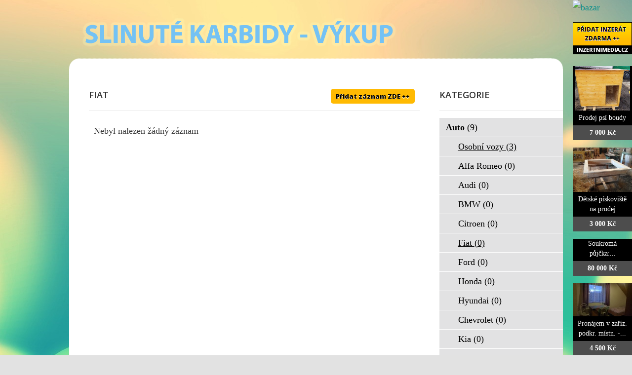

--- FILE ---
content_type: text/html; charset=utf-8
request_url: http://www.slinute-karbidy-vykup.cz/bazar/auto/osobni-vozy/fiat
body_size: 3791
content:
<!DOCTYPE html>
<html lang="cs-cz">
<head>
  <base href="http://www.slinute-karbidy-vykup.cz/bazar/auto/osobni-vozy/fiat" />
  <meta http-equiv="content-type" content="text/html; charset=utf-8" />
  <meta name="title" content="Fiat" />
  <meta name="author" content="Monaxa Provider s.r.o. (www.firemni-reklama.cz)" />
  <meta name="generator" content="Joomla! - Open Source Content Management" />
  <title>Fiat - slinute-karbidy-vykup.cz</title>
  <link href="http://www.slinute-karbidy-vykup.cz/bazar/auto/osobni-vozy/fiat" rel="canonical" />
  <link rel="stylesheet" href="/bazar/media/system/css/modal.css" type="text/css" />
  <link rel="stylesheet" href="/data/style.css" type="text/css" />
  <link rel="stylesheet" href="https://fonts.googleapis.com/css?family=Open+Sans:300italic,400italic,600italic,700italic,800italic,400,800,700,600,300&amp;subset=latin,latin-ext" type="text/css" />
  <script src="/bazar/media/system/js/mootools-core.js" type="text/javascript"></script>
  <script src="/bazar/media/system/js/core.js" type="text/javascript"></script>
  <script src="/bazar/media/system/js/mootools-more.js" type="text/javascript"></script>
  <script src="/bazar/media/system/js/modal.js" type="text/javascript"></script>
  <script type="text/javascript">
window.addEvent('domready', function() {
			$$('.tooltip').each(function(el) {
				var title = el.get('title');
				if (title) {
					var parts = title.split('::', 2);
					el.store('tip:title', parts[0]);
					el.store('tip:text', parts[1]);
				}
			});
			var JTooltips = new Tips($$('.tooltip'), { maxTitleChars: 50, fixed: false});
		});
		window.addEvent('domready', function() {

			SqueezeBox.initialize({});
			SqueezeBox.assign($$('a.modal'), {
				parse: 'rel'
			});
		});


  </script>
  <link href="http://www.slinute-karbidy-vykup.cz/bazar/components/com_mtree/templates/kinabalu/template.css" rel="stylesheet" type="text/css"/>

<!-- Piwik -->
<script type="text/javascript">
  var _paq = _paq || [];
  /* tracker methods like "setCustomDimension" should be called before "trackPageView" */
  _paq.push(['trackPageView']);
  _paq.push(['enableLinkTracking']);
  (function() {
    var u="//statistika.monaxaweb.cz/";
    _paq.push(['setTrackerUrl', u+'piwik.php']);
    _paq.push(['setSiteId', '94']);
    var d=document, g=d.createElement('script'), s=d.getElementsByTagName('script')[0];
    g.type='text/javascript'; g.async=true; g.defer=true; g.src=u+'piwik.js'; s.parentNode.insertBefore(g,s);
  })();
</script>
<!-- End Piwik Code -->
</head>

<body>
<noscript><p><img src="//statistika.monaxaweb.cz/piwik.php?idsite=94&rec=1" style="border:0;" alt="" /></p></noscript>
<div id="bg">
	<img src="/data/bg.jpg" alt="">
</div>
<div id="general">
	<div id="mainheader">
    <a href="/" id="mainodkaz" title="Výkup slinutého karbidu – hlavní strana"></a>
  </div>
<div id="mainobsah">

<div class="ID-levy">

<div id="system-message-container">
</div>
<div class="inzerat-vypis">
<h1>Fiat <a href="http://www.inzertnimedia.cz/index.php?option=com_mtree&task=addlisting&cat_id=145&Itemid=101" class="tooltip pridat-inzerat" title="Přidáním inzerátu na tento systém zveřejníme váš inzerát na cca 400 webových portálech a to zcela zdarma.::">Přidat záznam ZDE ++</a></h1>
<div class="vypis-inzeraty">
<div class="pagination">
		<span class="vysledky vysledky-levy">
Nebyl nalezen žádný záznam</span>
</div>
</div></div>
</div>
<div class="ID-pravy">
<div class="modul">
<h2 class="nadpis">Kategorie</h2>
<div class="text">
<ul class="menu-bazar"><li class="parent active"><a href="/bazar/auto">Auto <small>(9)</small></a><ul class="menu-bazar"><li class="parent active"><a href="/bazar/auto/osobni-vozy">Osobní vozy <small>(3)</small></a><ul class="menu-bazar"><li><a href="/bazar/auto/osobni-vozy/alfa-romeo">Alfa Romeo <small>(0)</small></a></li><li><a href="/bazar/auto/osobni-vozy/audi">Audi <small>(0)</small></a></li><li><a href="/bazar/auto/osobni-vozy/bmw">BMW <small>(0)</small></a></li><li><a href="/bazar/auto/osobni-vozy/citroen">Citroen <small>(0)</small></a></li><li class="parent active"><a href="/bazar/auto/osobni-vozy/fiat">Fiat <small>(0)</small></a></li><li><a href="/bazar/auto/osobni-vozy/ford">Ford <small>(0)</small></a></li><li><a href="/bazar/auto/osobni-vozy/honda">Honda <small>(0)</small></a></li><li><a href="/bazar/auto/osobni-vozy/hyundai">Hyundai <small>(0)</small></a></li><li><a href="/bazar/auto/osobni-vozy/chevrolet">Chevrolet <small>(0)</small></a></li><li><a href="/bazar/auto/osobni-vozy/kia">Kia <small>(0)</small></a></li><li><a href="/bazar/auto/osobni-vozy/mazda">Mazda <small>(0)</small></a></li><li><a href="/bazar/auto/osobni-vozy/mercedes-benz">Mercedes-Benz <small>(0)</small></a></li><li><a href="/bazar/auto/osobni-vozy/mitsubishi">Mitsubishi <small>(0)</small></a></li><li><a href="/bazar/auto/osobni-vozy/nissan">Nissan <small>(0)</small></a></li><li><a href="/bazar/auto/osobni-vozy/peugeot">Peugeot <small>(0)</small></a></li><li><a href="/bazar/auto/osobni-vozy/renault">Renault <small>(0)</small></a></li><li><a href="/bazar/auto/osobni-vozy/seat">Seat <small>(0)</small></a></li><li><a href="/bazar/auto/osobni-vozy/suzuki">Suzuki <small>(0)</small></a></li><li><a href="/bazar/auto/osobni-vozy/skoda">Škoda <small>(0)</small></a></li><li><a href="/bazar/auto/osobni-vozy/toyota">Toyota <small>(0)</small></a></li><li><a href="/bazar/auto/osobni-vozy/volkswagen">Volkswagen <small>(0)</small></a></li><li><a href="/bazar/auto/osobni-vozy/volvo">Volvo <small>(0)</small></a></li><li><a href="/bazar/auto/osobni-vozy/opel">Opel <small>(1)</small></a></li><li><a href="/bazar/auto/osobni-vozy/ostatni-znacky">Ostatní značky <small>(0)</small></a></li></ul></li><li><a href="/bazar/auto/uzitkove-vozy">Užitkové vozy <small>(0)</small></a></li><li><a href="/bazar/auto/autoradia">Autorádia <small>(0)</small></a></li><li><a href="/bazar/auto/gps-navigace">GPS navigace <small>(0)</small></a></li><li><a href="/bazar/auto/havarovane-vozy">Havarované vozy <small>(0)</small></a></li><li><a href="/bazar/auto/nahradni-dily">Náhradní díly <small>(0)</small></a></li><li><a href="/bazar/auto/kola-a-pneumatiky">Kola a pneumatiky <small>(0)</small></a></li><li><a href="/bazar/auto/prislusenstvi">Příslušenství <small>(0)</small></a></li><li><a href="/bazar/auto/veterani-historie">Veteráni, historie <small>(0)</small></a></li><li><a href="/bazar/auto/tuning-a-vylepseni">Tuning a vylepšení <small>(0)</small></a></li></ul></li><li><a href="/bazar/moto">Moto <small>(0)</small></a></li><li><a href="/bazar/stroje">Stroje <small>(56)</small></a></li><li><a href="/bazar/dum-a-zahrada">Dům a zahrada <small>(6)</small></a></li><li><a href="/bazar/reality">Reality <small>(29)</small></a></li><li><a href="/bazar/zvirata">Zvířata <small>(0)</small></a></li><li><a href="/bazar/pc">Počítače <small>(0)</small></a></li><li><a href="/bazar/elektro">Elektro <small>(5)</small></a></li><li><a href="/bazar/mobily">Mobily <small>(0)</small></a></li><li><a href="/bazar/foto-video">Foto - video <small>(0)</small></a></li><li><a href="/bazar/prace">Práce <small>(0)</small></a></li><li><a href="/bazar/sluzby">Služby <small>(11)</small></a></li><li><a href="/bazar/deti">Děti <small>(0)</small></a></li><li><a href="/bazar/obleceni">Oblečení <small>(0)</small></a></li><li><a href="/bazar/sport">Sport <small>(0)</small></a></li><li><a href="/bazar/hudba">Hudba <small>(0)</small></a></li><li><a href="/bazar/knihy">Knihy <small>(0)</small></a></li><li><a href="/bazar/vstupenky">Vstupenky <small>(0)</small></a></li><li><a href="/bazar/nabytek">Nábytek <small>(0)</small></a></li><li><a href="/bazar/ostatni">Ostatní <small>(38)</small></a></li><li><a href="/bazar/koupe">Koupě <small>(2)</small></a></li><li><a href="/bazar/palivove-drevo-palivove-drivi-drevo-na-topeni">Palivové dřevo - palivové dříví - dřevo na topení <small>(15)</small></a></li></ul></div>
</div>
</div>
<div id="mainfooter">

<div id="supplementary" class="two">
		<div id="first" class="widget-area" role="complementary">
		<aside id="text-2" class="widget widget_text"><h3 class="widget-title">Copyright</h3>			<div class="textwidget">(c)  Výkup slinutých karbidů 2012 / SEO: <a href="http://www.k2media.cz/" title="SEO Praha" target="_blank">k2media.cz</a></div>
		</aside>	</div><!-- #first .widget-area -->
	
		<div id="second" class="widget-area" role="complementary">
		<aside id="text-3" class="widget widget_text"><h3 class="widget-title">Užitečné odkazy</h3>			<div class="textwidget"><a href="http://www.tvrdokov-vykup.cz/" title="vykup hardmetalu, tvrdokov vykup, vykupujeme tvrdokovy, vykup břitových destiček">Tvrdokov výkup</a>
<a href="http://www.vykupujem-tvrdokov.cz/" title="vykupujem tvrdokov, vykup tvrdokovoveho kalu, vykup tk sk platku">Vykupujeme tvrdokov</a>
<a href="http://www.vykup-karbidu.cz/" title="výkup slinuteho karbidu, vykup slinutych karbidu, vykup sk kalu, vykup tk kalu, vykup karbidu, vykup tvrdokovu">Výkup karbidu</a>
<a href="http://www.vykup-tvrdokovovy-kal.cz/" title="tvrdokovový kal, tvrdokovové kaly, vykup tvrdokovového kalu, výkup tvrdokovych kalu, vykup slinutych karbidu">Výkup tvrdokovového kalu</a>
<a href="http://www.vykup-sk-platku-tvrdokovu.cz/" title="vykup sk platku, vykup tvrdokovu, vykup wolframu, vykup karbidu">Výkup SK plátků a tvrdokovu</a>
</div>
		</aside>	</div><!-- #second .widget-area -->
	
	</div><!-- #supplementary -->
<div class="ID-bannery-katalyzatory">
<!DOCTYPE HTML PUBLIC "-//IETF//DTD HTML 2.0//EN">
<html><head>
<title>302 Found</title>
</head><body>
<h1>Found</h1>
<p>The document has moved <a href="https://www.kovy.cz/files/bannery/katalyzatory.php?pocet_zaznamu=7">here</a>.</p>
</body></html>
</div>
</div>
</div>
</div>
<div class="ID-bannery-pravy">
<a href="/bazar"><img src="/images/bazar_banner.png" alt="bazar"></a>
<a class="tooltip" href="http://www.inzertnimedia.cz/pridat-inzerat" title="Přidáním inzerátu na tento systém zveřejníme váš inzerát na cca 400 webových portálech a to zcela zdarma.::"><img src="http://www.inzertnimedia.cz/images/pridat-inzerat.png" alt="přidat inzerát zdarma"></a>
<div class="banner"><a target="_blank" class="tooltip" href="http://www.i-kralikarny.cz/prodej-psi-boudy" title="Prodej psí boudy levně::po celé ČR"><img src="https://www.inzertnimedia.cz/media/com_mtree/images/listings/s/551.jpg" alt="Prodej psí boudy">Prodej psí boudy<span>7 000 Kč</span></a></div><div class="banner"><a target="_blank" class="tooltip" href="http://www.i-kralikarny.cz/prodej-piskoviste" title="Dětské pískoviště na prodej::po celé ČR"><img src="https://www.inzertnimedia.cz/media/com_mtree/images/listings/s/548.jpg" alt="Dětské pískoviště na prodej">Dětské pískoviště na prodej<span>3 000 Kč</span></a></div><div class="banner"><a class="tooltip" href="/bazar/7984-soukroma-pujcka-novapujcka-cz-gmail-com" title="Soukromá půjčka: NOVAPUJCKA.CZ@GMAIL.COM.::">Soukromá půjčka:...<span>80 000 Kč</span></a></div>
<div class="banner"><a class="tooltip" href="/bazar/2594-pronajem-v-zariz-podkr-mistn-plzen" title="Pronájem v zaříz. podkr. místn. - Plzeň::"><img src="https://www.inzertnimedia.cz/media/com_mtree/images/listings/s/4431-foto1.jpg" alt="Pronájem v zaříz. podkr. místn. - Plzeň">Pronájem v zaříz. podkr. místn. -...<span>4 500 Kč</span></a></div>
<div class="banner"><a class="tooltip" href="/bazar/7993-opravdu-potrebujete-penize-muzeme-ti-pomoct" title="Opravdu potřebujete peníze? Můžeme ti pomoct!::"><img src="https://www.inzertnimedia.cz/media/com_mtree/images/listings/s/10009-65474497169690739554_thumbnail_c3823d019e404e1199c1042a120973e9.jpg" alt="Opravdu potřebujete peníze? Můžeme ti pomoct!">Opravdu potřebujete peníze? Můžeme...<span>500 000 Kč</span></a></div>
<div class="banner"><a class="tooltip" href="/bazar/6038-zcela-novy-pioneer-dj-ddj-1000srt-4-kanalovy-profesionalni-dj-ovladac-pro-rekordbox-dj" title="Zcela nový Pioneer DJ DDJ-1000SRT 4-kanálový profesionální DJ ovladač pro rekordbox dj::"><img src="https://www.inzertnimedia.cz/media/com_mtree/images/listings/s/7509-DDJ1000SRTT.jpg" alt="Zcela nový Pioneer DJ DDJ-1000SRT 4-kanálový profesionální DJ ovladač pro rekordbox dj">Zcela nový Pioneer DJ DDJ-1000SRT...<span>30 000 Kč</span></a></div>
</div>
</body>
</html>


--- FILE ---
content_type: text/css
request_url: http://www.slinute-karbidy-vykup.cz/data/style.css
body_size: 11158
content:
html,body,div,span,applet,object,iframe,h1,h2,h3,h4,h5,h6,p,blockquote,pre,a,abbr,acronym,address,big,cite,code,del,dfn,em,font,ins,kbd,q,s,samp,small,strike,strong,sub,sup,tt,var,dl,dt,dd,ol,ul,li,fieldset,form,label,legend,table,caption,tbody,tfoot,thead,tr,th,td{border:0;font-family:inherit;font-size:100%;font-style:inherit;font-weight:inherit;margin:0;outline:0;padding:0;vertical-align:baseline}
:focus{outline:0}
body{line-height:1}
ol,ul{list-style:none}
table{border-collapse:separate;border-spacing:0}
caption,th,td{font-weight:400;text-align:left}
blockquote:before,blockquote:after,q:before,q:after{content:""}
blockquote,q{quotes:"" ""}
a img{border:0}
article,aside,details,figcaption,figure,footer,header,hgroup,menu,nav,section{display:block}
html{-webkit-background-size:cover;-moz-background-size:cover;-o-background-size:cover;background-size:cover}
#bg{position:fixed;top:-50%;left:-50%;width:200%;height:200%}
#bg img{position:absolute;top:0;left:0;right:0;bottom:0;margin:auto;min-width:50%;min-height:50%}
body{padding:0}
#page{margin:2em auto;max-width:1000px;background-color:#fff}
#branding hgroup{margin:0 7.6%}
#access div{margin:0 7.6%}
#primary{float:left;margin:0 -26.4% 0 0;width:100%}
#content{margin:0 34% 0 7.6%;width:58.4%}
#secondary{float:right;margin-right:7.6%;width:18.8%}
.singular #primary{margin:0}
.singular #content,.left-sidebar.singular #content{margin:0 7.6%;position:relative;width:auto}
.singular .entry-header,.singular .entry-content,.singular footer.entry-meta,.singular #comments-title{margin:0 auto;width:68.9%}
.singular .image-attachment .entry-content{margin:0 auto;width:auto}
.singular .image-attachment .entry-description{margin:0 auto;width:68.9%}
.page-template-showcase-php #primary,.left-sidebar.page-template-showcase-php #primary{margin:0}
.page-template-showcase-php #content,.left-sidebar.page-template-showcase-php #content{margin:0 7.6%;width:auto}
.page-template-showcase-php section.recent-posts{float:right;margin:0 0 0 31%;width:69%}
.page-template-showcase-php #main .widget-area{float:left;margin:0 -22.15% 0 0;width:22.15%}
.error404 #primary{float:none;margin:0}
.error404 #primary #content{margin:0 7.6%;width:auto}
.alignleft{display:inline;float:left;margin-right:1.625em}
.alignright{display:inline;float:right;margin-left:1.625em}
.aligncenter{clear:both;display:block;margin-left:auto;margin-right:auto}
.left-sidebar #primary{float:right;margin:0 0 0 -26.4%;width:100%}
.left-sidebar #content{margin:0 7.6% 0 34%;width:58.4%}
.left-sidebar #secondary{float:left;margin-left:7.6%;margin-right:0;width:18.8%}
.one-column #page{max-width:690px}
.one-column #content{margin:0 7.6%;width:auto}
.one-column #nav-below{border-bottom:1px solid #ddd;margin-bottom:1.625em}
.one-column #secondary{float:none;margin:0 7.6%;width:auto}
.one-column .page-template-showcase-php section.recent-posts{float:none;margin:0;width:100%}
.one-column .page-template-showcase-php #main .widget-area{float:none;margin:0;width:auto}
.one-column .page-template-showcase-php .other-recent-posts{border-bottom:1px solid #ddd}
.one-column section.featured-post .attachment-small-feature{border:none;display:block;height:auto;max-width:60%;position:static}
.one-column article.feature-image.small{margin:0 0 1.625em;padding:0}
.one-column article.feature-image.small .entry-title{font-size:20px;line-height:1.3em}
.one-column article.feature-image.small .entry-summary{height:150px;overflow:hidden;padding:0;text-overflow:ellipsis}
.one-column article.feature-image.small .entry-summary a{left:-9%}
.one-column.singular .entry-header,.one-column.singular .entry-content,.one-column.singular footer.entry-meta,.one-column.singular #comments-title{width:100%}
.one-column.singular blockquote.pull{margin:0 0 1.625em}
.one-column.singular .pull.alignleft{margin:0 1.625em 0 0}
.one-column.singular .pull.alignright{margin:0 0 0 1.625em}
.one-column.singular .entry-meta .edit-link a{position:absolute;left:0;top:40px}
.one-column.singular #author-info{margin:2.2em -8.8% 0;padding:20px 8.8%}
.one-column .commentlist > li.comment{margin-left:102px;width:auto}
.one-column #branding #searchform{right:40px;top:4em}
.one-column .commentlist > li.comment{margin-left:0}
.one-column .commentlist > li.comment .comment-meta,.one-column .commentlist > li.comment .comment-content{margin-right:85px}
.one-column .commentlist .avatar{background:transparent;display:block;padding:0;top:1.625em;left:auto;right:1.625em}
.one-column .commentlist .children .avatar{background:none;padding:0;position:absolute;top:2.2em;left:2.2em}
.one-column #respond{width:auto}
body,input,textarea{color:#373737;font:15px "Helvetica Neue",Helvetica,Arial,sans-serif;font-weight:300;line-height:1.625}
body{background:#e2e2e2}
#page{background:#fff}
h1,h2,h3,h4,h5,h6{clear:both}
hr{background-color:#ccc;border:0;height:1px;margin-bottom:1.625em}
p{margin-bottom:1.625em}
ul,ol{margin:0 0 1.625em 2.5em}
ul{list-style:square}
ol{list-style-type:decimal}
ol ol{list-style:upper-alpha}
ol ol ol{list-style:lower-roman}
ol ol ol ol{list-style:lower-alpha}
ul ul,ol ol,ul ol,ol ul{margin-bottom:0}
dl{margin:0 1.625em}
dt{font-weight:700}
dd{margin-bottom:1.625em}
strong{font-weight:700}
cite,em,i{font-style:italic}
blockquote{font-family:Georgia,"Bitstream Charter",serif;font-style:italic;font-weight:400;margin:0 3em}
blockquote em,blockquote i,blockquote cite{font-style:normal}
blockquote cite{color:#666;font:12px "Helvetica Neue",Helvetica,Arial,sans-serif;font-weight:300;letter-spacing:.05em;text-transform:uppercase}
pre{background:#f4f4f4;font:13px "Courier 10 Pitch",Courier,monospace;line-height:1.5;margin-bottom:1.625em;overflow:auto;padding:.75em 1.625em}
code,kbd{font:13px Monaco,Consolas,"Andale Mono","DejaVu Sans Mono",monospace}
abbr,acronym,dfn{border-bottom:1px dotted #666;cursor:help}
address{display:block;margin:0 0 1.625em}
ins{background:#fff9c0;text-decoration:none}
sup,sub{font-size:10px;height:0;line-height:1;position:relative;vertical-align:baseline}
sup{bottom:1ex}
sub{top:.5ex}
input[type=text],input[type=password],textarea{background:#fafafa;-moz-box-shadow:inset 0 1px 1px rgba(0,0,0,0.1);-webkit-box-shadow:inset 0 1px 1px rgba(0,0,0,0.1);box-shadow:inset 0 1px 1px rgba(0,0,0,0.1);border:1px solid #ddd;color:#888}
input[type=text]:focus,textarea:focus{color:#373737}
textarea{padding-left:3px;width:98%}
input[type=text]{padding:3px}
input#s{background:url(search.png) no-repeat 5px 6px;-moz-border-radius:2px;border-radius:2px;font-size:14px;height:22px;line-height:1.2em;padding:4px 10px 4px 28px}
input#searchsubmit{display:none}
a{color:#1982d1;text-decoration:none}
a:focus,a:active,a:hover{text-decoration:underline}
.assistive-text{position:absolute!important;clip:rect(1px 1px 1px 1px);clip:rect(1px,1px,1px,1px)}
#access a.assistive-text:active,#access a.assistive-text:focus{background:#eee;border-bottom:1px solid #ddd;color:#1982d1;clip:auto!important;font-size:12px;position:absolute;text-decoration:underline;top:0;left:7.6%}
#branding{border-top:2px solid #bbb;padding-bottom:10px;position:relative;z-index:9999}
#site-title{margin-right:270px;padding:3.65625em 0 0}
#site-title a{color:#111;font-size:30px;font-weight:700;line-height:36px;text-decoration:none}
#site-title a:hover,#site-title a:focus,#site-title a:active{color:#1982d1}
#site-description{color:#7a7a7a;font-size:14px;margin:0 270px 3.65625em 0}
#branding img{height:auto;margin-bottom:-7px;width:100%}
#access{background:#222;background:-moz-linear-gradient(#252525,#0a0a0a);background:-o-linear-gradient(#252525,#0a0a0a);background:-webkit-gradient(linear,0% 0%,0% 100%,from(#252525),to(#0a0a0a));background:-webkit-linear-gradient(#252525,#0a0a0a);-webkit-box-shadow:rgba(0,0,0,0.4) 0 1px 2px;-moz-box-shadow:rgba(0,0,0,0.4) 0 1px 2px;box-shadow:rgba(0,0,0,0.4) 0 1px 2px;clear:both;display:block;float:left;margin:0 auto 6px;width:100%}
#access ul{font-size:13px;list-style:none;margin:0 0 0 -.8125em;padding-left:0}
#access li{float:left;position:relative}
#access a{color:#eee;display:block;line-height:3.333em;padding:0 1.2125em;text-decoration:none}
#access ul ul{-moz-box-shadow:0 3px 3px rgba(0,0,0,0.2);-webkit-box-shadow:0 3px 3px rgba(0,0,0,0.2);box-shadow:0 3px 3px rgba(0,0,0,0.2);display:none;float:left;margin:0;position:absolute;top:3.333em;left:0;width:188px;z-index:99999}
#access ul ul ul{left:100%;top:0}
#access ul ul a{background:#f9f9f9;border-bottom:1px dotted #ddd;color:#444;font-size:13px;font-weight:400;height:auto;line-height:1.4em;padding:10px;width:168px}
#access li:hover > a,#access ul ul :hover > a,#access a:focus{background:#efefef}
#access li:hover > a,#access a:focus{background:#f9f9f9;background:-moz-linear-gradient(#f9f9f9,#e5e5e5);background:-o-linear-gradient(#f9f9f9,#e5e5e5);background:-webkit-gradient(linear,0% 0%,0% 100%,from(#f9f9f9),to(#e5e5e5));background:-webkit-linear-gradient(#f9f9f9,#e5e5e5);color:#373737}
#access ul li:hover > ul{display:block}
#access .current-menu-item > a,#access .current-menu-ancestor > a,#access .current_page_item > a,#access .current_page_ancestor > a{font-weight:700}
#branding #searchform{position:absolute;top:3.8em;right:7.6%;text-align:right}
#branding #searchform div{margin:0}
#branding #s{float:right;-webkit-transition-duration:400ms;-webkit-transition-property:width,background;-webkit-transition-timing-function:ease;-moz-transition-duration:400ms;-moz-transition-property:width,background;-moz-transition-timing-function:ease;-o-transition-duration:400ms;-o-transition-property:width,background;-o-transition-timing-function:ease;width:72px}
#branding #s:focus{background-color:#f9f9f9;width:196px}
#branding #searchsubmit{display:none}
#branding .only-search #searchform{top:5px;z-index:1}
#branding .only-search #s{background-color:#666;border-color:#000;color:#222}
#branding .only-search #s,#branding .only-search #s:focus{width:85%}
#branding .only-search #s:focus{background-color:#bbb}
#branding .with-image #searchform{top:auto;bottom:-27px;max-width:195px}
#branding .only-search + #access div{padding-right:205px}
#main{clear:both;padding:1.625em 0 0}
.page-title{color:#666;font-size:10px;font-weight:500;letter-spacing:.1em;line-height:2.6em;margin:0 0 2.6em;text-transform:uppercase}
.page-title a{font-size:12px;font-weight:700;letter-spacing:0;text-transform:none}
.hentry,.no-results{border-bottom:1px solid #ddd;margin:0 0 1.625em;padding:0 0 1.625em;position:relative}
.hentry:last-child,.no-results{border-bottom:none}
.blog .sticky .entry-header .entry-meta{clip:rect(1px 1px 1px 1px);clip:rect(1px,1px,1px,1px);position:absolute!important}
.entry-title,.entry-header .entry-meta{padding-right:76px}
.entry-title{clear:both;color:#222;font-size:26px;font-weight:700;line-height:1.5em;padding-bottom:.3em;padding-top:15px}
.entry-title,.entry-title a{color:#222;text-decoration:none}
.entry-title a:hover,.entry-title a:focus,.entry-title a:active{color:#1982d1}
.entry-meta{color:#666;clear:both;font-size:12px;line-height:18px}
.entry-meta a{font-weight:700}
.single-author .entry-meta .by-author{display:none}
.entry-content,.entry-summary{padding:1.625em 0 0}
.entry-content h1,.entry-content h2,.comment-content h1,.comment-content h2{color:#000;font-weight:700;margin:0 0 .8125em}
.entry-content h3,.comment-content h3{font-size:10px;letter-spacing:.1em;line-height:2.6em;text-transform:uppercase}
.entry-content table,.comment-content table{border-bottom:1px solid #ddd;margin:0 0 1.625em;width:100%}
.entry-content th,.comment-content th{color:#666;font-size:10px;font-weight:500;letter-spacing:.1em;line-height:2.6em;text-transform:uppercase}
.entry-content td,.comment-content td{border-top:1px solid #ddd;padding:6px 10px 6px 0}
.entry-content #s{width:75%}
.comment-content ul,.comment-content ol{margin-bottom:1.625em}
.comment-content ul ul,.comment-content ol ol,.comment-content ul ol,.comment-content ol ul{margin-bottom:0}
dl.gallery-item{margin:0}
.page-link{clear:both;display:block;margin:0 0 1.625em}
.page-link a{background:#eee;color:#373737;margin:0;padding:2px 3px;text-decoration:none}
.page-link a:hover{background:#888;color:#fff;font-weight:700}
.page-link span{margin-right:6px}
.entry-meta .edit-link a,.commentlist .edit-link a{background:#eee;-moz-border-radius:3px;border-radius:3px;color:#666;float:right;font-size:12px;line-height:1.5em;font-weight:300;text-decoration:none;padding:0 8px}
.entry-meta .edit-link a:hover,.commentlist .edit-link a:hover{background:#888;color:#fff}
.entry-content .edit-link{clear:both;display:block}
.entry-content img,.comment-content img,.widget img{max-width:97.5%}
img[class*="align"],img[class*="wp-image-"],img[class*="attachment-"]{height:auto}
img.size-full,img.size-large{max-width:97.5%;width:auto;height:auto}
.entry-content img.wp-smiley{border:none;margin-bottom:0;margin-top:0;padding:0}
img.alignleft,img.alignright,img.aligncenter{margin-bottom:1.625em}
p img,.wp-caption{margin-top:.4em}
.wp-caption{background:#eee;margin-bottom:1.625em;max-width:96%;padding:9px}
.wp-caption img{display:block;margin:0 auto;max-width:98%}
.wp-caption .wp-caption-text,.gallery-caption{color:#666;font-family:Georgia,serif;font-size:12px}
.wp-caption .wp-caption-text{margin-bottom:.6em;padding:10px 0 5px 40px;position:relative}
.wp-caption .wp-caption-text:before{color:#666;content:'\2014';font-size:14px;font-style:normal;font-weight:700;margin-right:5px;position:absolute;left:10px;top:7px}
#content .gallery{margin:0 auto 1.625em}
#content .gallery a img{border:none}
img#wpstats{display:block;margin:0 auto 1.625em}
#content .gallery-columns-4 .gallery-item{width:23%;padding-right:2%}
#content .gallery-columns-4 .gallery-item img{width:100%;height:auto}
img[class*="align"],img[class*="wp-image-"],#content .gallery .gallery-icon img{border:1px solid #ddd;padding:6px}
.wp-caption img{border-color:#eee}
a:focus img[class*="align"],a:hover img[class*="align"],a:active img[class*="align"],a:focus img[class*="wp-image-"],a:hover img[class*="wp-image-"],a:active img[class*="wp-image-"],#content .gallery .gallery-icon a:focus img,#content .gallery .gallery-icon a:hover img,#content .gallery .gallery-icon a:active img{background:#eee;border-color:#bbb}
.wp-caption a:focus img,.wp-caption a:active img,.wp-caption a:hover img{background:#fff;border-color:#ddd}
embed,iframe,object{max-width:100%}
.post-password-required .entry-header .comments-link{margin:1.625em 0 0}
.post-password-required input[type=password]{margin:.8125em 0}
.post-password-required input[type=password]:focus{background:#f7f7f7}
#author-info{font-size:12px;overflow:hidden}
.singular #author-info{background:#f9f9f9;border-top:1px solid #ddd;border-bottom:1px solid #ddd;margin:2.2em -35.6% 0 -35.4%;padding:20px 35.4%}
.archive #author-info{border-bottom:1px solid #ddd;margin:0 0 2.2em;padding:0 0 2.2em}
#author-avatar{float:left;margin-right:-78px}
#author-avatar img{background:#fff;-moz-border-radius:3px;border-radius:3px;-webkit-box-shadow:0 1px 2px #bbb;-moz-box-shadow:0 1px 2px #bbb;box-shadow:0 1px 2px #bbb;padding:3px}
#author-description{float:left;margin-left:108px}
#author-description h2{color:#000;font-size:15px;font-weight:700;margin:5px 0 10px}
.entry-header .comments-link a{background:#eee url(comment-bubble.png) no-repeat;color:#666;font-size:13px;font-weight:400;line-height:35px;overflow:hidden;padding:0;position:absolute;top:1.5em;right:0;text-align:center;text-decoration:none;width:43px;height:36px}
.entry-header .comments-link a:hover,.entry-header .comments-link a:focus,.entry-header .comments-link a:active{background-color:#1982d1;color:#fff;color:rgba(255,255,255,0.8)}
.entry-header .comments-link .leave-reply{visibility:hidden}
.entry-header .entry-format{color:#666;font-size:10px;font-weight:500;letter-spacing:.1em;line-height:2.6em;position:absolute;text-transform:uppercase;top:-5px}
.entry-header hgroup .entry-title{padding-top:15px}
article.format-aside .entry-content,article.format-link .entry-content,article.format-status .entry-content{padding:20px 0 0}
article.format-status .entry-content{min-height:65px}
.recent-posts .entry-header .entry-format{display:none}
.recent-posts .entry-header hgroup .entry-title{padding-top:0}
.singular .hentry{border-bottom:none;padding:4.875em 0 0;position:relative}
.singular.page .hentry{padding:3.5em 0 0}
.singular .entry-title{color:#000;font-size:36px;font-weight:700;line-height:48px}
.singular .entry-title,.singular .entry-header .entry-meta{padding-right:0}
.singular .entry-header .entry-meta{position:absolute;top:0;left:0}
blockquote.pull{font-size:21px;font-weight:700;line-height:1.6125em;margin:0 0 1.625em;text-align:center}
.singular blockquote.pull{margin:0 -22.25% 1.625em}
.pull.alignleft{margin:0 1.625em 0 0;text-align:right;width:33%}
.singular .pull.alignleft{margin:0 1.625em 0 -22.25%}
.pull.alignright{margin:0 0 0 1.625em;text-align:left;width:33%}
.singular .pull.alignright{margin:0 -22.25% 0 1.625em}
.singular blockquote.pull.alignleft,.singular blockquote.pull.alignright{width:33%}
.singular .entry-meta .edit-link a{bottom:auto;left:50px;position:absolute;right:auto;top:80px}
.format-aside .entry-title,.format-aside .entry-header .comments-link{display:none}
.singular .format-aside .entry-title{display:block}
.format-aside .entry-content{padding:0}
.singular .format-aside .entry-content{padding:1.625em 0 0}
.format-link .entry-title,.format-link .entry-header .comments-link{display:none}
.singular .format-link .entry-title{display:block}
.format-link .entry-content{padding:0}
.singular .format-link .entry-content{padding:1.625em 0 0}
.format-gallery .gallery-thumb{float:left;display:block;margin:.375em 1.625em 0 0}
.format-status .entry-title,.format-status .entry-header .comments-link{display:none}
.singular .format-status .entry-title{display:block}
.format-status .entry-content{padding:0}
.singular .format-status .entry-content{padding:1.625em 0 0}
.format-status img.avatar{-moz-border-radius:3px;border-radius:3px;-webkit-box-shadow:0 1px 2px #ccc;-moz-box-shadow:0 1px 2px #ccc;box-shadow:0 1px 2px #ccc;float:left;margin:4px 10px 2px 0;padding:0}
.format-quote blockquote{color:#555;font-size:17px;margin:0}
.indexed.format-image .entry-header{min-height:61px}
.indexed.format-image .entry-content{padding-top:.5em}
.indexed.format-image p,.indexed.format-image p img{margin-bottom:0}
.indexed.format-image footer.entry-meta{background:#ddd;margin-top:-7px;padding:20px 30px;overflow:hidden}
.indexed.format-image div.entry-meta{display:inline-block;float:left;width:35%}
.indexed.format-image div.entry-meta + div.entry-meta{float:none;width:65%}
.indexed.format-image .entry-meta span.cat-links,.indexed.format-image .entry-meta span.tag-links,.indexed.format-image .entry-meta span.comments-link{display:block}
.indexed.format-image footer.entry-meta a{color:#444}
.indexed.format-image footer.entry-meta a:hover{color:#fff}
#content .indexed.format-image img{border:none;max-width:100%;padding:0}
.indexed.format-image .wp-caption{background:#111;margin-bottom:0;max-width:96%;padding:11px}
.indexed.format-image .wp-caption .wp-caption-text{color:#ddd}
.indexed.format-image .wp-caption .wp-caption-text:before{color:#444}
.indexed.format-image a:hover img{opacity:.8}
.error404 #main #searchform{background:#f9f9f9;border:1px solid #ddd;border-width:1px 0;margin:0 -8.9% 1.625em;overflow:hidden;padding:1.625em 8.9%}
.error404 #main #s{width:95%}
.error404 #main .widget{clear:none;float:left;margin-right:3.7%;width:30.85%}
.error404 #main .widget_archive{margin-right:0}
.error404 #main .widget_tag_cloud{float:none;margin-right:0;width:100%}
.error404 .widgettitle{font-size:10px;letter-spacing:.1em;line-height:2.6em;text-transform:uppercase}
h1.showcase-heading{color:#666;font-size:10px;font-weight:500;letter-spacing:.1em;line-height:2.6em;text-transform:uppercase}
article.intro{background:#f9f9f9;border-bottom:none;margin:-1.855em -8.9% 1.625em;padding:0 8.9%}
article.intro .entry-title{display:none}
article.intro .entry-content{color:#111;font-size:16px;padding:1.625em 0 .625em}
article.intro .edit-link a{background:#aaa;-moz-border-radius:3px;border-radius:3px;color:#fff;font-size:12px;padding:0 8px;position:absolute;top:30px;right:20px;text-decoration:none}
article.intro .edit-link a:hover,article.intro .edit-link a:focus,article.intro .edit-link a:active{background:#777}
section.featured-post{float:left;margin:-1.625em -8.9% 1.625em;padding:1.625em 8.9% 0;position:relative;width:100%}
section.featured-post .hentry{border:none;color:#666;margin:0}
section.featured-post .entry-meta{clip:rect(1px 1px 1px 1px);clip:rect(1px,1px,1px,1px);position:absolute!important}
section.featured-post .attachment-small-feature{float:right;height:auto;margin:0 -8.9% 1.625em 0;max-width:59%;position:relative;right:-15px}
section.featured-post.small{padding-top:0}
section.featured-post .attachment-small-feature:hover,section.featured-post .attachment-small-feature:focus,section.featured-post .attachment-small-feature:active{opacity:.8}
article.feature-image.small{float:left;margin:0 0 1.625em;width:45%}
article.feature-image.small .entry-title{line-height:1.2em}
article.feature-image.small .entry-summary{color:#555;font-size:13px}
article.feature-image.small .entry-summary p a{background:#222;color:#eee;display:block;left:-23.8%;padding:9px 26px 9px 85px;position:relative;text-decoration:none;top:20px;width:180px;z-index:1}
article.feature-image.small .entry-summary p a:hover{background:#1982d1;color:#eee;color:rgba(255,255,255,0.8)}
section.feature-image.large{border:none;max-height:288px;padding:0;width:100%}
section.feature-image.large .showcase-heading{display:none}
section.feature-image.large .hentry{border-bottom:none;left:9%;margin:1.625em 9% 0 0;position:absolute;top:0}
article.feature-image.large .entry-title a{background:#222;background:rgba(0,0,0,0.8);-moz-border-radius:3px;border-radius:3px;color:#fff;display:inline-block;font-weight:300;padding:.2em 20px}
section.feature-image.large:hover .entry-title a,section.feature-image.large .entry-title:hover a{background:#eee;background:rgba(255,255,255,0.8);color:#222}
article.feature-image.large .entry-summary{display:none}
section.feature-image.large img{display:block;height:auto;max-width:117.9%;padding:0 0 6px}
.featured-posts{border-bottom:1px solid #ddd;display:block;height:328px;margin:1.625em -8.9% 20px;max-width:1000px;padding:0;position:relative;overflow:hidden}
.featured-posts .showcase-heading{padding-left:8.9%}
.featured-posts section.featured-post{background:#fff;height:288px;left:0;margin:0;position:absolute;top:30px;width:auto}
.featured-posts section.featured-post.large{max-width:100%;overflow:hidden}
.featured-posts section.featured-post{-webkit-transition-duration:200ms;-webkit-transition-property:opacity,visibility;-webkit-transition-timing-function:ease;-moz-transition-duration:200ms;-moz-transition-property:opacity,visibility;-moz-transition-timing-function:ease}
.featured-posts section.featured-post{opacity:0;visibility:hidden}
.featured-posts #featured-post-1{opacity:1;visibility:visible}
.featured-post .feature-text:after,.featured-post .feature-image.small:after{content:' ';background:-moz-linear-gradient(top,rgba(255,255,255,0) 0%,rgba(255,255,255,1) 100%);background:-webkit-gradient(linear,left top,left bottom,color-stop(0%,rgba(255,255,255,0)),color-stop(100%,rgba(255,255,255,1)));background:-webkit-linear-gradient(top,rgba(255,255,255,0) 0%,rgba(255,255,255,1) 100%);background:-o-linear-gradient(top,rgba(255,255,255,0) 0%,rgba(255,255,255,1) 100%);background:-ms-linear-gradient(top,rgba(255,255,255,0) 0%,rgba(255,255,255,1) 100%);filter:progid:DXImageTransform.Microsoft.gradient(startColorstr='#00ffffff',endColorstr='#ffffff',GradientType=0);background:linear-gradient(top,rgba(255,255,255,0) 0%,rgba(255,255,255,1) 100%);width:100%;height:45px;position:absolute;top:230px}
.featured-post .feature-image.small:after{top:253px}
#content .feature-slider{top:5px;right:8.9%;overflow:visible;position:absolute}
.feature-slider ul{list-style-type:none;margin:0}
.feature-slider li{float:left;margin:0 6px}
.feature-slider a{background:#3c3c3c;background:rgba(60,60,60,0.9);-moz-border-radius:12px;border-radius:12px;-webkit-box-shadow:inset 1px 1px 5px rgba(0,0,0,0.5),inset 0 0 2px rgba(255,255,255,0.5);-moz-box-shadow:inset 1px 1px 5px rgba(0,0,0,0.5),inset 0 0 2px rgba(255,255,255,0.5);box-shadow:inset 1px 1px 5px rgba(0,0,0,0.5),inset 0 0 2px rgba(255,255,255,0.5);display:block;width:14px;height:14px}
.feature-slider a.active{background:#1982d1;-webkit-box-shadow:inset 1px 1px 5px rgba(0,0,0,0.4),inset 0 0 2px rgba(255,255,255,0.8);-moz-box-shadow:inset 1px 1px 5px rgba(0,0,0,0.4),inset 0 0 2px rgba(255,255,255,0.8);box-shadow:inset 1px 1px 5px rgba(0,0,0,0.4),inset 0 0 2px rgba(255,255,255,0.8);cursor:default;opacity:.5}
section.recent-posts{padding:0 0 1.625em}
section.recent-posts .hentry{border:none;margin:0}
section.recent-posts .other-recent-posts{border-bottom:1px solid #ddd;list-style:none;margin:0}
section.recent-posts .other-recent-posts li{padding:.3125em 0;position:relative}
section.recent-posts .other-recent-posts .entry-title{border-top:1px solid #ddd;font-size:17px}
section.recent-posts .other-recent-posts a[rel="bookmark"]{color:#373737;float:left;max-width:84%}
section.recent-posts .other-recent-posts a[rel="bookmark"]:after{content:'-';color:transparent;font-size:11px}
section.recent-posts .other-recent-posts .comments-link a,section.recent-posts .other-recent-posts .comments-link > span{border-bottom:2px solid #999;bottom:-2px;color:#444;display:block;font-size:10px;font-weight:500;line-height:2.76333em;padding:.3125em 0 .3125em 1em;position:absolute;right:0;text-align:right;text-transform:uppercase;z-index:1}
section.recent-posts .other-recent-posts .comments-link > span{border-color:#bbb;color:#888}
section.recent-posts .other-recent-posts .comments-link a:hover{color:#1982d1;border-color:#1982d1}
section.recent-posts .other-recent-posts li:after{clear:both;content:'.';display:block;height:0;visibility:hidden}
.image-attachment div.attachment{background:#f9f9f9;border:1px solid #ddd;border-width:1px 0;margin:0 -8.9% 1.625em;overflow:hidden;padding:1.625em 1.625em 0;text-align:center}
.image-attachment div.attachment img{display:block;height:auto;margin:0 auto 1.625em;max-width:100%}
.image-attachment div.attachment a img{border-color:#f9f9f9}
.image-attachment div.attachment a:focus img,.image-attachment div.attachment a:hover img,.image-attachment div.attachment a:active img{border-color:#ddd;background:#fff}
.image-attachment .entry-caption p{font-size:10px;letter-spacing:.1em;line-height:2.6em;margin:0 0 2.6em;text-transform:uppercase}
#content nav{clear:both;overflow:hidden;padding:0 0 1.625em}
#content nav a{font-size:12px;font-weight:700;line-height:2.2em}
#nav-above{padding:0 0 1.625em;display:none}
.paged #nav-above{display:block}
.nav-previous{float:left;width:50%}
.nav-next{float:right;text-align:right;width:50%}
#content nav .meta-nav{font-weight:400}
#nav-single{float:right;position:relative;top:-.3em;text-align:right;z-index:1}
#nav-single .nav-previous,#nav-single .nav-next{float:none;width:auto}
#nav-single .nav-next{padding-left:.5em}
.widget-area{font-size:12px}
.widget{clear:both;margin:0 0 2.2em}
.widget-title{color:#666;font-size:10px;font-weight:500;letter-spacing:.1em;line-height:2.6em;text-transform:uppercase}
.widget ul{font-size:15px;margin:0}
.widget ul ul{margin-left:1.5em}
.widget ul li{color:#777;font-size:13px}
.widget a{font-weight:700;text-decoration:none}
.widget a:hover,.widget a:focus,.widget a:active{text-decoration:underline}
.widget_search form{margin:0 0 1.625em}
.widget_search #s{width:77%}
.widget_search #searchsubmit{background:#ddd;border:1px solid #ccc;-webkit-box-shadow:inset 0 -1px 1px rgba(0,0,0,0.09);-moz-box-shadow:inset 0 -1px 1px rgba(0,0,0,0.09);box-shadow:inset 0 -1px 1px rgba(0,0,0,0.09);color:#888;font-size:13px;line-height:25px;position:relative;top:-2px}
.widget_search #searchsubmit:active{background:#1982d1;border-color:#0861a5;-webkit-box-shadow:inset 0 1px 1px rgba(0,0,0,0.1);-moz-box-shadow:inset 0 1px 1px rgba(0,0,0,0.1);box-shadow:inset 0 1px 1px rgba(0,0,0,0.1);color:#bfddf3}
section.ephemera ol,.widget_twentyeleven_ephemera ol{list-style:square;margin:5px 0 0}
.widget_twentyeleven_ephemera .widget-entry-title{font-size:15px;font-weight:700;padding:0}
.widget_twentyeleven_ephemera .comments-link a,.widget_twentyeleven_ephemera .comments-link > span{color:#666;display:block;font-size:10px;font-weight:500;line-height:2.76333em;text-transform:uppercase}
section.ephemera .entry-title a span{color:#29628d}
.widget_twitter li{list-style-type:none;margin-bottom:14px}
.widget_twitter .timesince{display:block;font-size:11px;margin-right:-10px;text-align:right}
.widget_image img{height:auto;max-width:100%}
.widget_calendar #wp-calendar{color:#555;width:95%;text-align:center}
.widget_calendar #wp-calendar caption,.widget_calendar #wp-calendar td,.widget_calendar #wp-calendar th{text-align:center}
.widget_calendar #wp-calendar caption{font-size:11px;font-weight:500;padding:5px 0 3px;text-transform:uppercase}
.widget_calendar #wp-calendar th{background:#f4f4f4;border-top:1px solid #ccc;border-bottom:1px solid #ccc;font-weight:700}
.widget_calendar #wp-calendar tfoot td{background:#f4f4f4;border-top:1px solid #ccc;border-bottom:1px solid #ccc}
#comments-title{color:#666;font-size:10px;font-weight:500;line-height:2.6em;padding:0 0 2.6em;text-transform:uppercase}
.nopassword,.nocomments{color:#aaa;font-size:24px;font-weight:100;margin:26px 0;text-align:center}
.commentlist{list-style:none;margin:0 auto;width:68.9%}
.content .commentlist,.page-template-sidebar-page-php .commentlist{width:100%}
.commentlist > li.comment{background:#f6f6f6;border:1px solid #ddd;-moz-border-radius:3px;border-radius:3px;margin:0 0 1.625em;padding:1.625em;position:relative}
.commentlist .pingback{margin:0 0 1.625em;padding:0 1.625em}
.commentlist .children{list-style:none;margin:0}
.commentlist .children li.comment{background:#fff;border-left:1px solid #ddd;-moz-border-radius:0 3px 3px 0;border-radius:0 3px 3px 0;margin:1.625em 0 0;padding:1.625em;position:relative}
.commentlist .children li.comment .fn{display:block}
.comment-meta .fn{font-style:normal}
.comment-meta{color:#666;font-size:12px;line-height:2.2em}
.commentlist .children li.comment .comment-meta{line-height:1.625em;margin-left:50px}
.commentlist .children li.comment .comment-content{margin:1.625em 0 0}
.comment-meta a{font-weight:700}
.commentlist .avatar{-moz-border-radius:3px;border-radius:3px;-webkit-box-shadow:0 1px 2px #ccc;-moz-box-shadow:0 1px 2px #ccc;box-shadow:0 1px 2px #ccc;left:-102px;padding:0;position:absolute;top:0}
.commentlist > li:before{content:url(comment-arrow.png);left:-21px;position:absolute}
.commentlist > li.pingback:before{content:''}
.commentlist .children .avatar{background:none;-webkit-box-shadow:none;-moz-box-shadow:none;box-shadow:none;left:2.2em;padding:0;top:2.2em}
a.comment-reply-link{background:#eee;-moz-border-radius:3px;border-radius:3px;color:#666;display:inline-block;font-size:12px;padding:0 8px;text-decoration:none}
a.comment-reply-link:hover,a.comment-reply-link:focus,a.comment-reply-link:active{background:#888;color:#fff}
a.comment-reply-link > span{display:inline-block;position:relative;top:-1px}
.commentlist > li.bypostauthor{background:#ddd;border-color:#d3d3d3}
.commentlist > li.bypostauthor .comment-meta{color:#575757}
.commentlist > li.bypostauthor:before{content:url(comment-arrow-bypostauthor.png)}
.commentlist .children > li.bypostauthor{background:#ddd;border-color:#d3d3d3}
.page-template-sidebar-page-php .commentlist > li.comment,.page-template-sidebar-page-php.commentlist .pingback{margin-left:102px;width:auto}
.page-template-sidebar-page-php #respond{width:auto}
#respond{background:#ddd;border:1px solid #d3d3d3;-moz-border-radius:3px;border-radius:3px;margin:0 auto 1.625em;padding:1.625em;position:relative;width:68.9%}
#respond input[type="text"],#respond textarea{background:#fff;border:4px solid #eee;-moz-border-radius:5px;border-radius:5px;-webkit-box-shadow:inset 0 1px 3px rgba(204,204,204,0.95);-moz-box-shadow:inset 0 1px 3px rgba(204,204,204,0.95);box-shadow:inset 0 1px 3px rgba(204,204,204,0.95);position:relative;padding:10px;text-indent:80px}
#respond .comment-form-author,#respond .comment-form-email,#respond .comment-form-url,#respond .comment-form-comment{position:relative}
#respond .comment-form-author label,#respond .comment-form-email label,#respond .comment-form-url label,#respond .comment-form-comment label{background:#eee;-webkit-box-shadow:1px 2px 2px rgba(204,204,204,0.8);-moz-box-shadow:1px 2px 2px rgba(204,204,204,0.8);box-shadow:1px 2px 2px rgba(204,204,204,0.8);color:#555;display:inline-block;font-size:13px;left:4px;min-width:60px;padding:4px 10px;position:relative;top:40px;z-index:1}
#respond input[type="text"]:focus,#respond textarea:focus{text-indent:0;z-index:1}
#respond textarea{resize:vertical;width:95%}
#respond .comment-form-author .required,#respond .comment-form-email .required{color:#bd3500;font-size:22px;font-weight:700;left:75%;position:absolute;top:45px;z-index:1}
#respond .comment-notes,#respond .logged-in-as{font-size:13px}
#respond p{margin:10px 0}
#respond .form-submit{float:right;margin:-20px 0 10px}
#respond input#submit{background:#222;border:none;-moz-border-radius:3px;border-radius:3px;-webkit-box-shadow:0 1px 2px rgba(0,0,0,0.3);-moz-box-shadow:0 1px 2px rgba(0,0,0,0.3);box-shadow:0 1px 2px rgba(0,0,0,0.3);color:#eee;cursor:pointer;font-size:15px;margin:20px 0;padding:5px 42px 5px 22px;position:relative;left:30px;text-shadow:0 -1px 0 rgba(0,0,0,0.3)}
#respond input#submit:active{background:#1982d1;color:#bfddf3}
#respond #cancel-comment-reply-link{color:#666;margin-left:10px;text-decoration:none}
#respond .logged-in-as a:hover,#respond #cancel-comment-reply-link:hover{text-decoration:underline}
.commentlist #respond{margin:1.625em 0 0;width:auto}
#reply-title{color:#373737;font-size:24px;font-weight:700;line-height:30px}
#cancel-comment-reply-link{color:#888;display:block;font-size:10px;font-weight:400;line-height:2.2em;letter-spacing:.05em;position:absolute;right:1.625em;text-decoration:none;text-transform:uppercase;top:1.1em}
#cancel-comment-reply-link:focus,#cancel-comment-reply-link:active,#cancel-comment-reply-link:hover{color:#ff4b33}
#respond label{line-height:2.2em}
#respond input[type=text]{display:block;height:24px;width:75%}
#respond p{font-size:12px}
p.comment-form-comment{margin:0}
.form-allowed-tags{display:none}
#colophon{clear:both}
#supplementary{border-top:1px solid #ddd;padding:1.625em 7.6%;overflow:hidden}
#supplementary.two .widget-area{float:left;margin-right:3.7%;width:48.1%}
#supplementary.two .widget-area + .widget-area{margin-right:0}
#supplementary.three .widget-area{float:left;margin-right:3.7%;width:30.85%}
#supplementary.three .widget-area + .widget-area + .widget-area{margin-right:0}
#site-generator{background:#f9f9f9;border-top:1px solid #ddd;color:#666;font-size:12px;line-height:2.2em;padding:2.2em .5em;text-align:center}
#site-generator a{color:#555;font-weight:700}
#site-generator .sep{background:url(wordpress.png) center left no-repeat;color:transparent;display:inline-block;height:16px;line-height:16px;margin:0 7px;width:16px}
@media (max-width: 800px) {
#main #content{margin:0 7.6%;width:auto}
#nav-below{border-bottom:1px solid #ddd;margin-bottom:1.625em}
#main #secondary{float:none;margin:0 7.6%;width:auto}
.page-template-showcase-php .featured-posts{min-height:280px}
.featured-posts section.featured-post{height:auto}
.page-template-showcase-php section.recent-posts{float:none;margin:0;width:100%}
.page-template-showcase-php #main .widget-area{float:none;margin:0;width:auto}
.page-template-showcase-php .other-recent-posts{border-bottom:1px solid #ddd}
section.featured-post .attachment-small-feature,.one-column section.featured-post .attachment-small-feature{border:none;display:block;float:left;height:auto;margin:.625em auto 1.025em;max-width:30%;position:static}
article.feature-image.small{float:right;margin:0 0 1.625em;width:64%}
.one-column article.feature-image.small .entry-summary{height:auto}
article.feature-image.small .entry-summary p a{left:0;padding-left:20px;padding-right:20px;width:auto}
.singular .entry-header,.singular .entry-content,.singular footer.entry-meta,.singular #comments-title{width:100%}
.singular blockquote.pull{margin:0 0 1.625em}
.singular .pull.alignleft{margin:0 1.625em 0 0}
.singular .pull.alignright{margin:0 0 0 1.625em}
.singular .entry-meta .edit-link a{left:0;position:absolute;top:40px}
.singular #author-info{margin:2.2em -8.8% 0;padding:20px 8.8%}
.commentlist{width:100%}
.commentlist > li.comment,.commentlist .pingback{margin-left:102px;width:auto}
#respond{width:auto}
#colophon #supplementary .widget-area{float:none;margin-right:0;width:auto}
.error404 #main .widget{float:none;margin-right:0;width:auto}
}
@media (max-width: 650px) {
body,input,textarea{font-size:13px}
#site-title a{font-size:24px}
#site-description{font-size:12px}
#access ul{font-size:12px}
article.intro .entry-content{font-size:12px}
.entry-title{font-size:21px}
.featured-post .entry-title{font-size:14px}
.singular .entry-title{font-size:28px}
.entry-meta{font-size:12px}
blockquote{margin:0}
blockquote.pull{font-size:17px}
#site-title{padding:5.30625em 0 0}
#site-title,#site-description{margin-right:0}
#branding #searchform{top:1.625em!important}
.alignleft,.alignright{float:none;margin-left:0;margin-right:0}
#nav-single{display:block;position:static}
.singular .hentry{padding:1.625em 0 0}
.singular.page .hentry{padding:1.625em 0 0}
.commentlist > li.comment,.commentlist > li.pingback{margin-left:0!important}
.commentlist .avatar{background:transparent;display:block;padding:0;position:static}
.commentlist .children .avatar{background:none;left:2.2em;padding:0;position:absolute;top:2.2em}
#respond input[type="text"]{width:95%}
#respond .comment-form-author .required,#respond .comment-form-email .required{left:95%}
#content .gallery-columns-3 .gallery-item{width:31%;padding-right:2%}
#content .gallery-columns-3 .gallery-item img{width:100%;height:auto}
}
@media (max-width: 450px) {
#content .gallery-columns-2 .gallery-item{width:45%;padding-right:4%}
#content .gallery-columns-2 .gallery-item img{width:100%;height:auto}
}
@media only screen and (min-device-width: 320px) and (max-device-width: 480px) {
body{padding:0}
#page{margin-top:0}
#branding{border-top:none}
}
@media print {
body{background:none!important;font-size:10pt}
footer.entry-meta a[rel=bookmark]:link:after,footer.entry-meta a[rel=bookmark]:visited:after{content:" [" attr(href) "] "}
#page{clear:both!important;display:block!important;float:none!important;max-width:100%;position:relative!important}
#branding{border-top:none!important;padding:0}
#branding hgroup{margin:0}
#site-title a{font-size:21pt}
#site-description{font-size:10pt}
#branding #searchform{display:none}
#branding img{display:none}
#access{display:none}
#main{border-top:none;box-shadow:none}
#primary{float:left;margin:0;width:100%}
#content{margin:0;width:auto}
.singular #content{margin:0;width:100%}
.singular .entry-header .entry-meta{position:static}
.entry-meta .edit-link a{display:none}
#content nav{display:none}
.singular .entry-header,.singular .entry-content,.singular footer.entry-meta,.singular #comments-title{margin:0;width:100%}
.singular .hentry{padding:0}
.entry-title,.singular .entry-title{font-size:21pt}
.entry-meta{font-size:10pt}
.entry-header .comments-link{display:none}
.page-link{display:none}
.singular #author-info{background:none;border-bottom:none;border-top:none;margin:2.2em 0 0;padding:0}
#respond{display:none}
.widget-area{display:none}
#colophon{display:none}
.commentlist > li.comment{background:none;border:1px solid #ddd;-moz-border-radius:3px;border-radius:3px 3px 3px 3px;margin:0 auto 1.625em;padding:1.625em;position:relative;width:auto}
.commentlist .avatar{height:39px;left:2.2em;top:2.2em;width:39px}
.commentlist li.comment .comment-meta{line-height:1.625em;margin-left:50px}
.commentlist li.comment .fn{display:block}
.commentlist li.comment .comment-content{margin:1.625em 0 0}
.commentlist .comment-edit-link{display:none}
.commentlist > li::before,.commentlist > li.bypostauthor::before{content:''}
.commentlist .reply{display:none}
.commentlist > li.bypostauthor{color:#444}
.commentlist > li.bypostauthor .comment-meta{color:#666}
.commentlist > li.bypostauthor:before{content:none}
.commentlist .children > li.bypostauthor{background:#fff;border-color:#ddd}
.commentlist .children > li.bypostauthor > article,.commentlist .children > li.bypostauthor > article .comment-meta{color:#666}
}
#ie7 article.intro{margin-left:-7.6%;margin-right:-7.6%;padding-left:-7.6%;padding-right:-7.6%;max-width:1000px}
#ie7 section.featured-post{margin-left:-7.6%;margin-right:-7.6%;max-width:850px}
#ie7 section.recent-posts{margin-right:7.6%}
#general{width:1000px;margin:0 auto}
#mainobsah{position:relative;float:left;width:1000px;background-color:#fff}
#leftmain{position:relative;float:left;width:670px;margin:40px}
#leftmain p{text-align:justify;line-height:25px}
#rightmain{position:relative;float:left;width:250px}
#mainheader{position:relative;float:left;width:1000px;height:140px;background-image:url(header.png);background-repeat:no-repeat}
#mainodkaz{position:relative;float:left;width:1000px;height:140px;background-image:url(header.png);background-repeat:no-repeat}
#mainfooter{position:relative;float:left;width:1000px;background-color:#fff}
.widget-title{display:none}
#fastkontakt{font-size:16px;line-height:25px;color:#6495ed;font-weight:400;font-family:Arial,Helvetica,sans-serif}
a{color:#008b8b;font-weight:400}
#menu-navigace{list-style:none;margin:20px}
#menu-navigace a{font-size:21px;font-weight:400}
.ngg-gallery-thumbnail-box{margin-bottom:20px}
body{font-family:"Times New Roman";font-size:18px;line-height:30px}











.stred {margin: auto; width: 1000px; padding: 0 0 1px 0;}
.ID-bannery-pravy {float: right; width: 120px; margin: 0; padding: 0; position: absolute; right: 0; top: 0; overflow: hidden;}
.ID-bannery-pravy > a > img {margin: 0 0 15px 0; padding: 0;}
.ID-bannery-pravy .banner {float: left; width: 100px; margin: 0 0 15px 0; padding: 0 10px 0 10px; background: #000;
font-size: 14px; line-height: 20px; text-align: center; color: #fff;}
.ID-bannery-pravy .banner img {float: left; width: 120px; margin: 0 0 5px -10px; padding: 0;}
.ID-bannery-pravy .banner span {float: left; width: 100px; margin: 5px 0 0 -10px; padding: 5px 10px; background: #4d4d4d; font-weight: bold;}
.ID-bannery-pravy .banner a {color: #fff; text-decoration: none;}

.ID-bannery-katalyzatory {float: left; width: 100%; margin: 20px 0 0 0; padding: 0; text-align: center;}
.ID-bannery-katalyzatory .banner {display: inline-block; width: 100px; margin: 0 5px 15px 5px; padding: 0 10px 0 10px; background: #000;
font-size: 14px; line-height: 20px; text-align: center; color: #fff;}
.ID-bannery-katalyzatory .banner .obrazek {float: left; width: 120px; height: 90px; margin: 0 0 5px -10px; padding: 0; overflow: hidden;}
.ID-bannery-katalyzatory .banner img {float: left; width: 120px; margin: 0; padding: 0;}
.ID-bannery-katalyzatory .banner span {float: left; width: 100px; margin: 5px 0 0 -10px; padding: 5px 10px; background: #4d4d4d; font-weight: bold;}
.ID-bannery-katalyzatory .banner a {color: #fff; text-decoration: none;}

.ID-bannery-katalyzatory .banner_upoutavka {display: inline-block; width: 520px; margin: 0; padding: 15px 20px; background: #344e89;}
.ID-bannery-katalyzatory .banner_upoutavka .levy {float: left; width: 300px; margin: 0; padding: 0; text-transform: uppercase;
font-size: 14px; line-height: 20px; text-align: center; color: #fff; font-weight: bold;}
.ID-bannery-katalyzatory .banner_upoutavka .levy span {display: inline-block; padding: 4px 6px; margin: 3px 0 0 0; background: #4f77d0}
.ID-bannery-katalyzatory .banner_upoutavka img {float: right; width: 200px; margin: 0; padding: 0;}


.ID-levy {float: left; width: 670px; padding: 0; margin: 40px 0 40px 40px;}
.ID-pravy {float: right; width: 250px; padding: 0; margin: 40px 0 40px 0;}
.inzerat-detail h1, .inzerat-vypis h1, .uzivatel-profil h1, .uzivatel-profil h2, .ID-pravy h2
{display: block; line-height: 24px; padding: 0 0 20px 0; margin: 0 0 14px 0; border-bottom: 1px solid #e6e6e6;
color: #333333; font-size: 18px; font-weight: 600; font-family: Open Sans, arial; text-transform: uppercase;}
.uzivatel-profil h2 {display: block; line-height: 24px; padding: 0; margin: 0 0 5px 0; color: #333333; font-size: 18px; font-weight: 600; font-family: Open Sans, arial;}

.uzivatel-profil fieldset {border: 1px solid #bfbfbf;}







/* INZERCE */
.inzerat-detail {float: left; width: 670px; padding: 0; margin: 0;}
.inzerat-detail .inzerat-levy {float: left; width: 670px; padding: 0; margin: 0;}
.inzerat-detail .inzerat-pravy {float: right; width: 240px; padding: 0; margin: 0;}
.inzerat-detail .datum, .inzerat-detail .popisek {display: block; padding: 0; margin: 0 0 5px 0;}
.inzerat-detail .popisek {margin-bottom: 16px;}

.inzerat-detail .inzerat-obrazky {float: left; width: 670px; padding: 0; margin: 0 0 20px 0;}
.inzerat-detail .inzerat-obrazky .obrazek-velky, .inzerat-detail .inzerat-obrazky .obrazek-velky img {float: left; width: 405px; padding: 0; margin: 0;}
.inzerat-detail .inzerat-obrazky .obrazek-nahledy {float: right; width: 250px; padding: 0; margin: 0;}
.inzerat-detail .inzerat-obrazky .obrazek-nahled {float: left; width: 76px; padding: 0; margin: 0 6px 6px 0;}
.inzerat-detail .inzerat-obrazky .obrazek-nahled img {float: left; width: 76px; padding: 0; margin: 0;}

.inzerat-detail .inzerat-podrobnosti {float: left; width: 670px; padding: 0; margin: 0;}
.inzerat-detail .inzerat-informace {float: left; width: 670px; padding: 0; margin: 0; list-style: none;}
.inzerat-detail .inzerat-informace .radek {float: left; width: 654px; padding: 6px 8px 6px 8px; margin: 0; font-size: 15px; line-height: 21px;}
.inzerat-detail .inzerat-informace .radek-2 {background: #e2e2e3;}
.inzerat-detail .inzerat-informace .caption {float: left; width: 197px; padding: 0; margin: 0;}
.inzerat-detail .inzerat-informace .output {float: right; width: 450px; padding: 0; margin: 0;}
.inzerat-detail .inzerat-informace a {color: #000000; text-decoration: underline;}
.inzerat-detail .inzerat-tlacitka {float: left; width: 550px; padding: 0; margin: 0 0 20px 0;}
.inzerat-detail .inzerat-tlacitka a {margin: 5px 5px 0 0;}


.inzerat-detail h2 {display: block; line-height: 21px; padding: 6px 0 3px 0; margin: 0;
font-size: 15px; font-family: Open Sans, arial; font-weight: bold; color: #000000; text-transform: uppercase;}


.inzerat-tlacitka a, .vypis-inzerat .odkaz, .uzivatel-profil .button
{display: inline-block; line-height: 20px; font-size: 14px; color: #ffffff; font-weight: bold; font-family: Open Sans, arial; border: 0; cursor: pointer;
padding: 6px 12px 6px 12px; margin: 5px 5px 5px 0; text-decoration: none; background: #2233aa; text-transform: uppercase; border-radius: 3px;}


/* InzerÄ‚Ë‡ty vÄ‚Ëťpis */
.inzerat-vypis {float: left; width: 670px; padding: 0; margin: 0;}
.inzerat-vypis .pridat-inzerat {float: right; padding: 5px 10px 5px 10px; margin: 0 10px 0 0; line-height: 20px;
background: #ffba02 url('../images/bazar-pridat-inzerat.png') 0 0 repeat-x; border-radius: 5px; text-transform: none;
font-size: 13px; color: #000000; font-weight: 800; font-family: Open Sans, arial; text-decoration: none; text-shadow: 0 1px 0 #ffffff; border: 0; cursor: pointer;}
.inzerat-vypis-popis {display: block; padding: 0; margin: 0;}

.inzerat-vypis-kategorie {float: left; width: 670px; padding: 0; margin: 0 0 20px 0;}
.inzerat-vypis-kategorie ul {padding: 0; margin: 0; list-style: none;}
.inzerat-vypis-kategorie ul li {float: left; width: 30%; padding: 2px 0 2px 0; margin: 0 3% 0 0; font-size: 14px; line-height: 20px; color: #000000; font-weight: bold;}
.inzerat-vypis-kategorie ul li:nth-child(3n+4) {clear: left;}
.inzerat-vypis-kategorie ul li a {color: #000000;}


.vypis-inzerat {float: left; width: 638px; margin: 0 0 11px 0; padding: 15px 15px 15px 17px; background: #ffffff;
font-size: 14px; line-height: 20px; font-family: arial; color: #000000;}
.vypis-inzerat-radek-2 {background: #e2e2e3;}
.vypis-inzerat h2 {display: block; line-height: 27px; padding: 3px 0 12px 0; margin: 0;
font-size: 19px; font-family: Open Sans, arial; font-weight: bold; color: #000000;}
.vypis-inzerat a {color: #000000;}
.vypis-inzerat .levy, .vypis-inzerat .levy img {float: left; width: 96px; margin: 0; padding: 0;}

.vypis-inzerat .pravy {float: right; width: 527px; margin: 0; padding: 0;}
.vypis-inzerat .pravy p {margin: 0; padding: 0;}
.vypis-inzerat .pravy p.address {font-weight: bold;}
.vypis-inzerat .pravy p.price {font-weight: bold; font-size: 17px;}
.vypis-inzerat .pravy p.popisek {margin-bottom: 15px;}
.vypis-inzerat .odkaz {float: right; text-transform: none;}


/* OstatnÄ‚Â­ */
.ID-pravy .menu-bazar {display: block; padding: 0; margin: 0; list-style: none;}
.ID-pravy .menu-bazar li {display: block; padding: 0; margin: 0;}
.ID-pravy .menu-bazar li a {display: block; width: 90%; line-height: 28px; color: #000000; padding: 5px 5% 5px 5%; margin: 0 0 1px 0;
font-weight: bold; text-decoration: none; background: #e2e2e3;}
.ID-pravy .menu-bazar li small {font-weight: normal;}
.ID-pravy .menu-bazar li a:hover, .ID-pravy .menu-bazar li.active > a {text-decoration: underline;}
.ID-pravy .menu-bazar .menu-bazar li a {font-weight: normal; width: 80%; padding-left: 15%; background: #e2e2e3 url('../images/li-3.png') 7% 12px no-repeat;}


.pagination .vysledky {float: right; line-height: 20px; padding: 6px 0 6px 10px; margin: 0;}
.pagination .vysledky-levy {float: left;}








/* SystÄ‚Â©movÄ‚Â© zprÄ‚Ë‡vy */
#system-message {float: left; width: 100%; padding: 0; margin: 0;}
#system-message dt {display: none;}
#system-message dd {float: left; width: 100%; padding: 0; margin: 0;}

#system-message dd ul {list-style: none; padding: 15px 30px 15px 30px; margin: 10px 0 10px 0; background: #a80000;}
#system-message dd ul li {font-size: 15px; line-height: 20px; padding: 0; margin: 0; font-weight: bold; color: #ffffff;}
#system-message dd ul li a {color: #ffffff;}
#system-message dd.error ul {}
#system-message dd.message ul {}
#system-message dd.notice ul {}


/* SystÄ‚Â©movÄ‚Â© tipy */
.tip-wrap {position: relative; z-index: 9999;}
.tip-wrap .tip {float: left; padding: 10px 20px 10px 20px; margin: 0; border: 1px solid #444444; background: #000000;
font-size: 15px; font-family: arial; font-weight: normal; color: #ffffff; line-height: 20px; max-width: 200px; border-radius: 8px;}
.tip-wrap .tip .tip-title {font-weight: bold;}
.tip-wrap .tip .tip-text {font-size: 14px; margin-top: 5px;}
.tip-wrap .tip-top {display: none;}
.tip-wrap .tip-bottom {display: none;}


/* NavigaĂ„Ĺ¤nÄ‚Â­ liÄąË‡ta */
.pagination {display: block; text-align: left; padding: 10px 0 0 ; margin: 0; clear: both;}
.pagination ul {display: block; padding: 0; margin: 0; list-style: none;}
.pagination ul li {display: inline-block; padding: 0; margin: 0 3px 3px 3px;}
.pagination ul li .pagenav {display: inline-block; line-height: 21px; padding: 5px 10px 5px 10px; margin: 0;
font-size: 13px; text-decoration: none; font-weight: bold; background: #2233aa; color: #ffffff; border-radius: 5px;}

.pagination ul li.pagination-start .pagenav,
.pagination ul li.pagination-prev .pagenav,
.pagination ul li.pagination-next .pagenav,
.pagination ul li.pagination-end .pagenav,
.pagination ul li a.pagenav
{background: #000;}